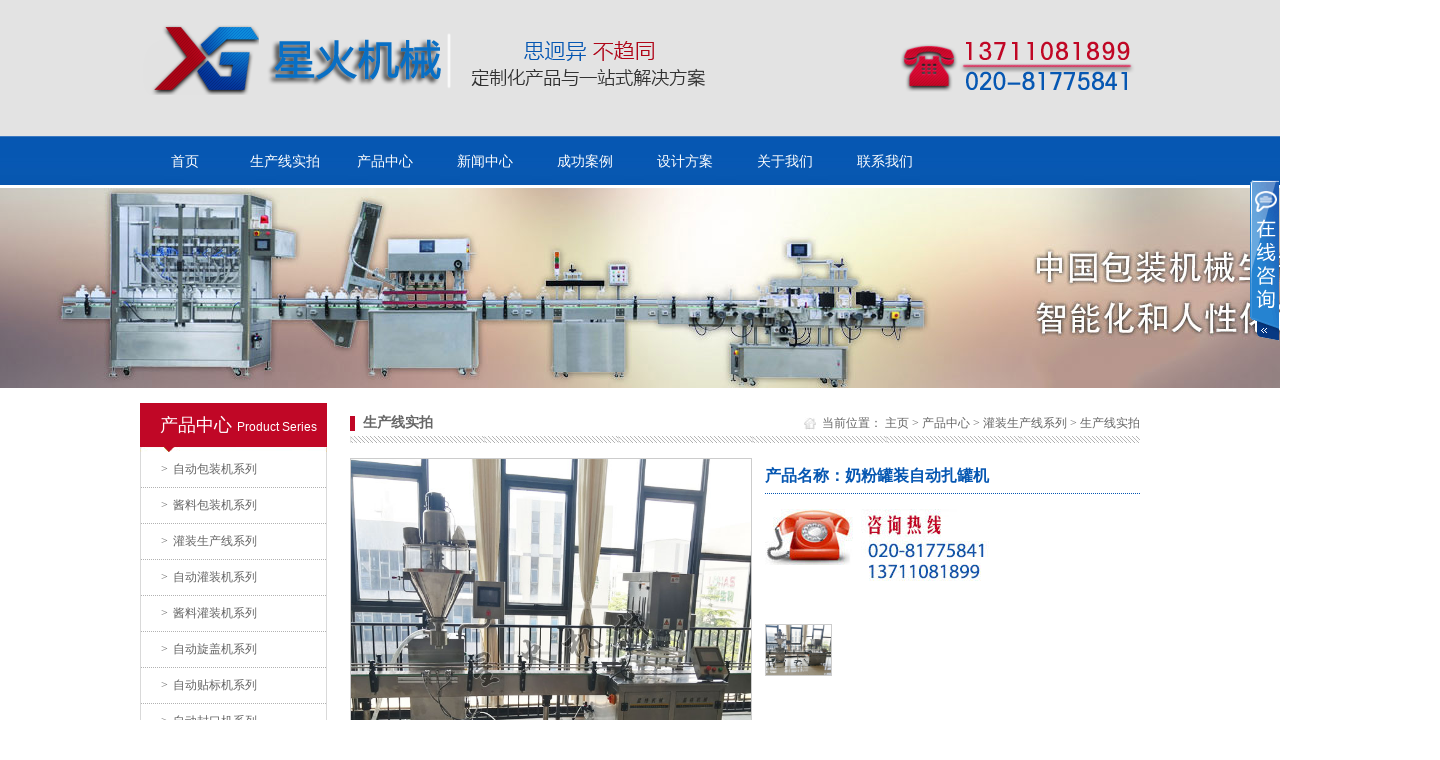

--- FILE ---
content_type: text/html
request_url: http://www.packtom.com/scxsp/1550.html
body_size: 4318
content:
<!DOCTYPE html PUBLIC "-//W3C//DTD XHTML 1.0 Transitional//EN" "http://www.w3.org/TR/xhtml1/DTD/xhtml1-transitional.dtd">
<html xmlns="http://www.w3.org/1999/xhtml">
<head>
<meta http-equiv="Content-Type" content="text/html; charset=utf-8" />
<meta name="robots" content="index, follow" />
<meta name="generator" content="EditPlus">
<title>奶粉罐装自动扎罐机_广州星火包装机械有限公司</title>
<meta name="keywords" content="奶粉罐装自动扎罐机" />
<meta name="description" content="奶粉罐装自动扎罐机 适用范围： 调味品行业，食品行业等 产品展示：" />
<meta name="360-site-verification" content="8888c18462fbab9a99ff8e51e2bc0adf" />
<link rel="stylesheet" type="text/css" href="/template/eyou/pc/css/style.css">
<link rel="stylesheet" type="text/css" href="/template/eyou/pc/css/qq.css">
<script src="/template/eyou/pc/js/jquery.min.js"></script>
<script src="/template/eyou/pc/js/gr.js"></script>
<script src="/template/eyou/pc/js/jquery.qrcode.min.js"></script>
<script src="/template/eyou/pc/js/qrcode.js"></script>
<meta http-equiv="x-ua-compatible" content="ie=7" />
<script>
var _hmt = _hmt || [];
(function() {
  var hm = document.createElement("script");
  hm.src = "https://hm.baidu.com/hm.js?074dd390f0e752ace895ff1fcb2fcfeb";
  var s = document.getElementsByTagName("script")[0]; 
  s.parentNode.insertBefore(hm, s);
})();
</script>
<script type="text/javascript">var ey_1564127251 = {"ClosePage":0,"get_url":"\/index.php?m=api&c=Ajax&a=get_arcrank&aid=1550","buy_url":"\/index.php?m=user&c=Media&a=media_order_buy&_ajax=1","VideoLogicUrl":"\/index.php?m=api&c=Ajax&a=video_logic&_ajax=1","LevelCentreUrl":"\/index.php?m=user&c=Level&a=level_centre","aid":1550};</script>
<script type="text/javascript" src="/public/static/common/js/view_arcrank.js?v=v1.5.4"></script>
    <meta http-equiv="mobile-agent" content="format=xhtml;url=http://www.packtom.com/index.php?m=home&c=View&a=index&aid=1550">
    <script type="text/javascript">if(window.location.toString().indexOf('pref=padindex') != -1){}else{if(/applewebkit.*mobile/i.test(navigator.userAgent.toLowerCase()) || (/midp|symbianos|nokia|samsung|lg|nec|tcl|alcatel|bird|dbtel|dopod|philips|haier|lenovo|mot-|nokia|sonyericsson|sie-|amoi|zte/.test(navigator.userAgent.toLowerCase()))){try{if(/android|windows phone|webos|iphone|ipod|blackberry/i.test(navigator.userAgent.toLowerCase())){window.location.href="http://www.packtom.com/index.php?m=home&c=View&a=index&aid=1550";}else if(/ipad/i.test(navigator.userAgent.toLowerCase())){}else{}}catch(e){}}}</script>
</head>
<body>
<div class="all"> <div class="top">
  <div class="top1">
    <h1><a href="/" title="广州星火包装机械有限公司"><img src="/template/eyou/pc/images/logo.png" id="pngImg" /></a></h1>
    <span><img src="/template/eyou/pc/images/400.png" id="pngImg" /></span></div>
  <div class="top_dh">
    <ul>
      <li><a href="/" target="_blank">首页</a></li>
      <li><a href="/scxsp/" target="_blank">生产线实拍</a></li>
            <li><a href="/product/" class='' >产品中心</a></li>
            <li><a href="/news/" class='' >新闻中心</a></li>
            <li><a href="/cgal/" class='' >成功案例</a></li>
            <li><a href="/bzxg/" class='' >设计方案</a></li>
            <li><a href="/gywm/" class='' >关于我们</a></li>
            <li><a href="/contact/" class='' >联系我们</a></li>
          </ul>   
  </div>
</div>

  <div class="banner1"><img src="/template/eyou/pc/images/about_banner.jpg" /></div>
  <script type="text/javascript" src="/template/eyou/pc/js/jquery.jqzoom-core.js"></script>
  <link rel="stylesheet" type="text/css" href="/template/eyou/pc/css/jquery.jqzoom.css" />
  <div class="ab_main"><script type="text/javascript" src="/template/eyou/pc/js/marquee.js"></script><script type="text/javascript">$(function(){
	
	
	
    $('#marquee11').kxbdSuperMarquee({
		distance:200,
		time:3,
		btnGo:{up:'#goU',down:'#goD'},
		direction:'down'
	});
	   
	

});

</script>
    <style type="text/css">
#marquee11{width:187px;height:400px;overflow:hidden; padding-top:20px;}
#marquee11 ul li{ height:200px;width:152px; margin:0 auto;}
</style>
    <div class="ab_left">
      <div class="ab_left1">
        <h2>产品中心<font>Product Series</font></h2>
        <ul>
                    <li><a  href="/zdbzj/" target="_blank"><font>></font>自动包装机系列</a></li>
                    <li><a  href="/jlbzj/" target="_blank"><font>></font>酱料包装机系列</a></li>
                    <li><a  href="/gzscx/" target="_blank"><font>></font>灌装生产线系列</a></li>
                    <li><a  href="/zdgzj/" target="_blank"><font>></font>自动灌装机系列</a></li>
                    <li><a  href="/jlgzj/" target="_blank"><font>></font>酱料灌装机系列</a></li>
                    <li><a  href="/zdxgj/" target="_blank"><font>></font>自动旋盖机系列</a></li>
                    <li><a  href="/zdtbj/" target="_blank"><font>></font>自动贴标机系列</a></li>
                    <li><a  href="/zdfkj/" target="_blank"><font>></font>自动封口机系列</a></li>
                    <li><a  href="/gzfkj/" target="_blank"><font>></font>灌装封口机系列</a></li>
                    <li><a  href="/zdssj/" target="_blank"><font>></font>自动收缩机系列</a></li>
                    <li><a  href="/zkbzj/" target="_blank"><font>></font>真空包装机系列</a></li>
                    <li><a  href="/fxdbj/" target="_blank"><font>></font>封箱打包机系列</a></li>
                    <li><a  href="/zdkxj/" target="_blank"><font>></font>自动开箱机系列</a></li>
                    <li><a  href="/zdzzj/" target="_blank"><font>></font>自动折纸机系列</a></li>
                    <li><a  href="/zdpmj/" target="_blank"><font>></font>自动喷码机系列</a></li>
                    <li><a  href="/zsbzj/" target="_blank"><font>></font>枕式包装机系列</a></li>
                    <li><a  href="/gzxgytj/" target="_blank"><font>></font>灌装旋盖一体机</a></li>
                  </ul>
      </div>
      <div class="ab_left2">
        <h2>推荐产品<font>Recommended</font></h2>
        <div class="ab_left2_ul">
          <div id="marquee11">
            <ul>
                              <li><a href="/scxsp/1528.html"  title="自动灌装旋盖生产线" target="_blank"><img src="/uploads/allimg/210421/1-2104210U540-lp.jpg" /><span>自动灌装旋盖生产线</span></a></li>
                              <li><a href="/scxsp/1533.html"  title="自动跟踪式灌装机" target="_blank"><img src="/uploads/allimg/210425/1-210425102203F6.jpg" /><span>自动跟踪式灌装机</span></a></li>
                              <li><a href="/scxsp/1538.html"  title="自动灌装旋盖机联动机" target="_blank"><img src="/uploads/allimg/210520/1-210520155611H2.jpg" /><span>自动灌装旋盖机联动机</span></a></li>
                              <li><a href="/scxsp/1523.html"  title="自动检测试剂灌装封口机生产线" target="_blank"><img src="/uploads/allimg/210408/1-21040Q60458-lp.jpg" /><span>自动检测试剂灌装封口机生产线</span></a></li>
                              <li><a href="/scxsp/1547.html"  title="自动等离子风洗瓶机" target="_blank"><img src="/uploads/allimg/210629/1-210629104004-lp.jpg" /><span>自动等离子风洗瓶机</span></a></li>
                              <li><a href="/scxsp/1581.html"  title="自动泵头旋盖机" target="_blank"><img src="/uploads/allimg/20211027/1-21102H01FM55.jpg" /><span>自动泵头旋盖机</span></a></li>
                              <li><a href="/scxsp/1601.html"  title="自动旋盖机" target="_blank"><img src="/uploads/allimg/20231007/1-23100G04300C8.jpg" /><span>自动旋盖机</span></a></li>
                              <li><a href="/scxsp/1536.html"  title="颗粒数粒灌装生产线" target="_blank"><img src="/uploads/allimg/210513/1-210513144455-lp.jpg" /><span>颗粒数粒灌装生产线</span></a></li>
                              <li><a href="/scxsp/1529.html"  title="玻璃瓶酱料灌装生产线" target="_blank"><img src="/uploads/allimg/210421/1-2104210Z432-lp.jpg" /><span>玻璃瓶酱料灌装生产线</span></a></li>
                              <li><a href="/scxsp/1526.html"  title="兽药灌装旋盖生产线" target="_blank"><img src="/uploads/allimg/210420/1-210420102038-lp.jpg" /><span>兽药灌装旋盖生产线</span></a></li>
                              <li><a href="/scxsp/1176.html"  title="自动酱料灌装生产线" target="_blank"><img src="/uploads/allimg/190311/1-1Z311204Z8-lp.jpg" /><span>自动酱料灌装生产线</span></a></li>
                              <li><a href="/scxsp/1525.html"  title="自动膏体液体灌装生产线" target="_blank"><img src="/uploads/allimg/210420/1-210420095950-lp.jpg" /><span>自动膏体液体灌装生产线</span></a></li>
                              <li><a href="/scxsp/1532.html"  title="自动跟踪式旋盖机" target="_blank"><img src="/uploads/allimg/210425/1-210425101218-lp.jpg" /><span>自动跟踪式旋盖机</span></a></li>
                              <li><a href="/scxsp/1518.html"  title="自动旋盖机" target="_blank"><img src="/uploads/allimg/210407/1-21040G44Q3-lp.jpg" /><span>自动旋盖机</span></a></li>
                              <li><a href="/scxsp/1558.html"  title="自动易拉罐灌装锁口生产线" target="_blank"><img src="/uploads/allimg/210810/1-210Q0093553-lp.jpg" /><span>自动易拉罐灌装锁口生产线</span></a></li>
                              <li><a href="/scxsp/1522.html"  title="颜料自动灌装旋盖机" target="_blank"><img src="/uploads/allimg/210408/1-21040Q55641343.jpg" /><span>颜料自动灌装旋盖机</span></a></li>
                              <li><a href="/scxsp/1517.html"  title="自动异形盖旋盖机" target="_blank"><img src="/uploads/allimg/210402/1-210402155F6-lp.jpg" /><span>自动异形盖旋盖机</span></a></li>
                              <li><a href="/scxsp/1527.html"  title="全自动膏体灌装生产线" target="_blank"><img src="/uploads/allimg/210421/1-2104210T556-lp.jpg" /><span>全自动膏体灌装生产线</span></a></li>
                              <li><a href="/scxsp/1859.html"  title="自动液体灌装旋盖贴标生产线" target="_blank"><img src="http://www.packtom.com/uploads/allimg/20240129/1-240129215539130.jpg" /><span>自动液体灌装旋盖贴标生产线</span></a></li>
                              <li><a href="/scxsp/1603.html"  title="自动防爆灌装生产线" target="_blank"><img src="/uploads/allimg/20231007/1-23100G0524W13.jpg" /><span>自动防爆灌装生产线</span></a></li>
                              <li><a href="/scxsp/1541.html"  title="自动兽药膏体液体灌装机" target="_blank"><img src="/uploads/allimg/210601/1-210601144T3-lp.jpg" /><span>自动兽药膏体液体灌装机</span></a></li>
                              <li><a href="/scxsp/1521.html"  title="自动蒜蓉酱灌装旋盖生产线" target="_blank"><img src="/uploads/allimg/210408/1-21040Q51445-lp.jpg" /><span>自动蒜蓉酱灌装旋盖生产线</span></a></li>
                              <li><a href="/scxsp/1555.html"  title="自动回转式旋盖机+高速贴标机" target="_blank"><img src="/uploads/allimg/210729/1-210H9151635-lp.jpg" /><span>自动回转式旋盖机+高速贴标机</span></a></li>
                              <li><a href="/scxsp/1550.html"  title="奶粉罐装自动扎罐机" target="_blank"><img src="/uploads/allimg/210710/1-210G0112558.jpg" /><span>奶粉罐装自动扎罐机</span></a></li>
                              <li><a href="/scxsp/1577.html"  title="自动易拉罐牛油灌装机" target="_blank"><img src="/uploads/allimg/20211025/1-211025195R4231.jpg" /><span>自动易拉罐牛油灌装机</span></a></li>
                          </ul>
          </div>
        </div>
      </div>
    </div>
    <div class="ab_right">
      <h2><span>当前位置： <a href='/' class=''>主页</a> > <a href='/product/' class=''>产品中心</a> > <a href='/gzscx/' class=''>灌装生产线系列</a> > <a href='/scxsp/'>生产线实拍</a></span><strong>生产线实拍</strong></h2>
      <div class="mid_pro1">
        <div class="showpro_1">  <a><img src="/uploads/allimg/210710/1-210G0112558.jpg" width="400" height="400"  title=""/></a>  </div>
        <div class="showpro_2">
          <h3>产品名称：奶粉罐装自动扎罐机</h3>          
          <!--<h5>产品型号：DMS-BL -150</h5>-->
          <h6><img src="/template/eyou/pc/images/zxfc.jpg" /></h6>
          <div id="zoom_list" >
            <div  id="zoom_list_box">
              <ul  id="thumblist" >
                                <li><a  href='javascript:void(0);' rel="{ gallery: 'gal1', smallimage: '/uploads/allimg/210710/1-210G0112558.jpg',largeimage: '/uploads/allimg/210710/1-210G0112558.jpg'
                                                }"><img src='/uploads/allimg/210710/1-210G0112558.jpg'   width="60" height="60"  ></a></li>
                              </ul>
            </div>
          </div>
        </div>
        <div class="clear"></div>
        <div class="mid_show1_1">
          <h4><strong>产品详情</strong></h4>
          <p> <div>
	<strong>产品名称：</strong>奶粉罐装自动扎罐机</div>
<div>
	<strong>适用范围：</strong>调味品行业，食品行业等</div>
<div>
	<strong>产品展示：</strong><br />
	<img title="奶粉罐装自动扎罐机(图1)"  alt="奶粉罐装自动扎罐机(图1)" src="/uploads/allimg/210710/1-210G0112645322.jpg" style="width: 650px; height: 488px;" /><br />
	<br />
	<img title="奶粉罐装自动扎罐机(图2)"  alt="奶粉罐装自动扎罐机(图2)" src="/uploads/allimg/210710/1-210G0112FT40.jpg" style="width: 650px; height: 488px;" /><br />
	<br />
	<img title="奶粉罐装自动扎罐机(图3)"  alt="奶粉罐装自动扎罐机(图3)" src="/uploads/allimg/210710/1-210G0112H0518.jpg" style="width: 650px; height: 488px;" /><br />
	<br />
	<img title="奶粉罐装自动扎罐机(图4)"  alt="奶粉罐装自动扎罐机(图4)" src="/uploads/allimg/210710/1-210G0112I1591.jpg" style="width: 650px; height: 488px;" /></div>
 </p>
        </div>
        <div class="mid_show1_2">
          <h4><strong>相关产品</strong></h4>
          <ul>
                          <li><a href="/scxsp/1555.html" title="自动回转式旋盖机+高速贴标机" target="_blank"><img src="/uploads/allimg/210729/1-210H9151635-lp.jpg" /><span>自动回转式旋盖机+高速贴标机</span></a></li>
                          <li><a href="/scxsp/1603.html" title="自动防爆灌装生产线" target="_blank"><img src="/uploads/allimg/20231007/1-23100G0524W13.jpg" /><span>自动防爆灌装生产线</span></a></li>
                          <li><a href="/scxsp/1558.html" title="自动易拉罐灌装锁口生产线" target="_blank"><img src="/uploads/allimg/210810/1-210Q0093553-lp.jpg" /><span>自动易拉罐灌装锁口生产线</span></a></li>
                          <li><a href="/scxsp/1522.html" title="颜料自动灌装旋盖机" target="_blank"><img src="/uploads/allimg/210408/1-21040Q55641343.jpg" /><span>颜料自动灌装旋盖机</span></a></li>
                      </ul>
        </div>
      </div>
    </div>
  </div>
  <script type="text/javascript">$(function(){
	$('a#zoom_box').jqzoom({ zoomList:'#zoom_list'});
});
</script> 
  <div class="btm">
  <div class="btm1">
    <div class="btm_left">
      <ul>

        <li><a href="/gywm/" target="_blank">关于我们</a></li>
        <li>|</li>
        <li class="hover"><a href="/product/"><span>产品中心</span></a></li>
        <li><a href="/news/" target="_blank">新闻中心</a></li>
        <li>|</li>
        
        <li><a href="/cgal/" target="_blank">成功案例</a></li>
        <li>|</li>
        
        <li><a href="/bzxg/" target="_blank">设计方案</a></li>
        <li>|</li>
        
        <li><a href="/contact/" target="_blank">联系我们</a></li>
        <li>|</li>
        
        <li><a href="/scxsp/" target="_blank">生产线实拍</a></li>
<li>|</li><li><a href="/sitemap.xml">网站地图</a></li>

      </ul>
      <p><br />
        </p>
    </div>
    <div class="btm_right"><span><img src="/template/eyou/pc/images/400.jpg" /></span>
      <h3><img src="/template/eyou/pc/images/erwm.jpg" /></h3>
    </div>
  </div>
</div>

<div class="kefu" id="kefu">
  <div class="kefu-l pngimg"></div>
  <div class="kefu-r">
    <div class="kftop">
      <div id="guanbi"></div>
    </div>
    <div class="kfbox">
      <ul>
        <li class="qq"><a target="_blank" href="tencent://message/?uin=1067270861" rel="nofollow">售前顾问-郭经理</a></li>
        <li class="qq"><a target="_blank" href="tencent://message/?uin=1067270861" rel="nofollow">售后顾问-樊经理</a></li>
        <li class="qq"><a target="_blank" href="tencent://message/?uin=1067270861" rel="nofollow">技术支持-郭师傅</a></li>
        <li class="bs"></li>
        <li class="codeer"><span>网站<br>
          二维码</span><img src="/template/eyou/pc/images/erwm.jpg"  width="75" height="75"/></li>
      </ul>
    </div>
    <div class="kfbottom"></div>
  </div>
</div>
<script> var kefu = new Floaters(); kefu.addItem("kefu",-1,180,"");kefu.play("kefu");</script><script>$('#guanbi').click(function(){
 $('#kefu .kefu-l').animate({width:'30px'},500);
 $('#kefu .kefu-r').animate({width:0},100);
});

$(function(){
 $('.kefu-l').click(function(){
  $(this).animate({width:0},100);
  $('.kefu-r').animate({width:'157px'},100);
 })
});

</script>
<!-- 应用插件标签 start --> 
 <!-- 应用插件标签 end --> </div>
<script type="text/javascript" src="/public/static/common/js/footprint.js?v=v1.5.4"></script>
<script type="text/javascript">footprint_1606269933('1550', '');</script>
</body>
</html>

--- FILE ---
content_type: text/css
request_url: http://www.packtom.com/template/eyou/pc/css/style.css
body_size: 3310
content:
@charset "utf-8";
html {
	overflow-x: hidden;
	overflow-y:auto;
}
html {
	overflow-y: scroll;
}
body, div, dl, dt, dd, ul, ol, li, h1, h2, h3, h4, h5, h6, pre, form, img, p, tr {
	padding:0;
	margin:0;
	border:0;
	list-style:none;
	font-weight:normal;
}
h1, h2, h3, h4, h5, h6 {
	font-weight:normal;
	font-size:100%;
	font-family:"宋体";
}
body {
	font-size:12px;
	font-family:"宋体";
	line-height:24px;
	color:#666;
}
a {
	text-decoration:none;
	color:#666;
}
a:hover {
	text-decoration:none;
	color:#c00725;
}
.clear {
	clear:both;
	height:0px auto;
}
.top {
	width:100%;
	position:relative;
	background:url(../images/top.jpg);
	height:188px;
}
.top1 {
	height:135px;
	width:1000px;
	margin:0px auto;
	position:relative;
}
.top1 h1 {
	float:left;
	position: absolute;
	left: 0px;
}
.top1 h1 a img {
	position:absolute;
	top:25px;
}
.top1 h2 {
	position:absolute;
	top:40px;
	left:600px;
}
.top1 span {
	position:absolute;
	top:30px;
	right:0px;
}
.top_dh {
	width:1000px;
	margin:0px auto;
	height:53px;
	line-height:53px;
	overflow:hidden;
}
.top_dh ul {
	/*width:700px;*/
	float:left;
}
.top_dh ul li {
	width:100px;
	text-align:center;
	float:left;
}
.top_dh ul li a {
	color:#fff;
	font-family:"微软雅黑";
	font-size:14px;
	display:block;
	width:90px;
	height:53px;
}
.top_dh ul li a:hover {
	background:url(../images/a_hover.png) no-repeat center bottom;
	display:block;
	width:90px;
	height:53px;
}
.top_dh ul li a.abcd {
	background:url(../images/a_hover.png) no-repeat center bottom;
	display:block;
	width:90px;
	height:53px;
}
.form1 {
	float:right;
	height:24px;
	margin-top:13px;
	width:248px;
	overflow:hidden;
	background:#fff;
}
.ab_pir h4 {   text-align: center;
}
.seek_left {
	background:url(../images/search.jpg) no-repeat;
	width:182px;
	height:24px;
	float:left;
	color:#999;
	text-indent:30px;
	line-height:24px;
	border:none;
}
.seek_right {
	background:#c00725;
	height:24px;
	width:64px;
	text-align:center;
	float:left;
	border:none;
	line-height:24px;
	color:#fff;
}
.banner {
	width:1440px;
	margin:0px auto;
	height:498px;
}
.sy_mid {
	width:1000px;
	margin:0px auto;
	
	margin-top:25px;
	overflow:hidden;
}
.sy_mid h2 {
	height:40px;
	line-height:40px;
	background:url(../images/tt1.jpg) repeat-x center bottom;
}
.sy_mid h2 a {
	float:right;
	font-size:14px;
	font-family:"微软雅黑";
	color:#999
}
.sy_left_1 {
	background:url(../images/left4.jpg) no-repeat;
	width:174px;
		
	float:left;
}
.sy_left_1 ul {
	padding:10px;
}
.sy_left_1 ul li a {
	display:block;
	height:31px;
	line-height:31px;
	border-bottom:1px solid #fff;
	color:#fff;
}
.sy_left_1 ul li a font {
	font-size:12px;
	margin-right:5px;
	color:#fff;
}
.sy_right_1 {
	width:800px;
	margin-top:40px;
	float:right;
	overflow:hidden;
}
.sy_right_1 ul {
	width:900px;
	overflow:hidden;
        margin-top: 20px;
}
.sy_right_1 ul li {
	float:left;
	width:203px;
	height:241px;
}
.sy_right_1 ul li a img {
	border:1px solid #e0e0e0;
	width:188px;
	height:188px;
	display:block;
}
.sy_right_1 ul li a span {
	display:block;
	text-align:center;
	height:33px;
	line-height:33px;
	color:#666666;
	width:190px;
	background:#e0e0e0;
}
.sy_right_1 ul li a:hover span {
	display:block;
	text-align:center;
	height:33px;
	line-height:33px;
	color:#fff;
	width:190px;
	background:#c00725;
}
.sy_mid1 {
	background:url(../images/ysbogy.jpg) repeat-x;
	height:535px;
	margin-top:15px;	
	position:relative;
	width: 100%;
}
.sy_mid1 h2 {
	text-align:center;
	padding-top:30px;
}
.sy_youshi {
	width:960px;
	margin:0px auto;
	background:#fff;
	height:335px;
	margin-top:25px;
	padding:20px;
	overflow:hidden;
}
.sy_youshi h3 {
	float:left;
	width:471px;
	height:231px;
	margin-right:15px;
}
.sy_youshi h4 {
	float:left;
}
.sy_mid2 {
	width:1000px;
	margin:0px auto;
	height:290px;
	overflow:hidden;
}
.sy_case1 {
	/*width:615px;*/
	float:left;
	overflow:hidden;
	padding-top:35px;
}
.sy_jz {
	width:350px;
	float:right;
	overflow:hidden;
	padding-top:35px;
}
.sy_c1 {
	height:175px;
	margin-top:20px;
}
.sy_c1 ul {
	/*width:650px;*/
	overflow:hidden;
}
.sy_c1 ul li {
	float:left;
	width:200px;
}
.sy_c1 ul li a img {
	width:182px;
	height:135px;
	padding:2px;
	display:block;
	border:1px solid #e0e0e0;
}
.sy_c1 ul li a span {
	display:block;
	height:32px;
	line-height:32px;
	background:#e0e0e0;
	color:#999999;
	width:188px;
	text-align:center;
}
.sy_case1 h2 {
	height:40px;
	line-height:40px;
	background:url(../images/tt1.jpg) repeat-x center bottom;
}
.sy_case1 h2 a {
	float:right;
	font-size:14px;
	font-family:"微软雅黑";
	color:#999
}
.sy_c2 {
	height:82px;
	margin-top:20px;
}
.sy_c2 ul {
	width:750px;
	overflow:hidden;
}
.sy_c2 ul li {
	float:left;
	width:150px;
}
.sy_c2 ul li a img {
	width:134px;
	height:78px;
	border:1px solid #e0e0e0;
}
.sy_jz h2 {
	height:40px;
	line-height:40px;
	background:url(../images/tt1.jpg) repeat-x center bottom;
}
.sy_jz h2 a {
	float:right;
	font-size:14px;
	font-family:"微软雅黑";
	color:#999
}
.sy_jz ul li {
	margin-top:15px;
	height:85px;
}
.sy_jz ul li a img {
	height:78px;
	float:left;
	width:107px;
	padding:2px;
	border:1px solid #e0e0e0;
	margin-right:15px;
}
.sy_jzx1 {
	float:left;
	width:220px;
}
.sy_jzx1 h3 a {
	color:#666666;
	height:25px;
	line-height:25px;
	font-size:12px;
	font-weight:bold;
}
.sy_jzx1 p {
	height:60px;
	line-height:20px;
	color:#adadad;
}
.sy_about {
	margin:0px auto;
	background:url(../images/aboutbg.jpg) repeat-x;
	height:476px;
	margin-top:15px;
	width: 100%;
}
.sy_about1 {
	width:1000px;
	margin:0px auto;
	padding-top:25px;
	overflow:hidden;
}
.sy_about1 h2 {
	height:30px;
	line-height:30px;
}
.sy_about1 h2 a {
	float:right;
	font-size:14px;
	font-family:"微软雅黑";
	color:#999
}
.sy_about2 {
	margin-top:15px;
	height:240px;
}
.sy_about2 span img {
	width:277px;
	height:179px;
	float:left;
	border:3px solid #fff;
}
.sy_ab1 {
	width:632px;
	overflow:hidden;
	height:158px;
	float:right;
}
.sy_ab1 p {
	margin-top:10px;
	color:#666666;
}
.sy_ryzs {
	height:140px;
}
.sy_ryzs ul {
	width:1020px;
	overflow:hidden;
}
.sy_ryzs ul li {
	float:left;
	width:203px;
}
.sy_ryzs ul li a img {
	width:190px;
	height:140px;
}
.sy_news {
	width:1000px;
	height:340px;
	margin:0px auto;
}
.sy_newsleft {
	float:left;
	width:328px;
	height:290px;
	margin-top:25px;
}
.sy_newsleft h2 {
	height:40px;
	line-height:40px;
	background:url(../images/tt1.jpg) repeat-x center bottom;
}
.sy_newsleft h2 a {
	float:right;
	font-size:14px;
	font-family:"微软雅黑";
	color:#999
}
.sy_nx1 {
	height:100px;
	border-bottom:1px dashed #e0e0e0;
	padding-top:15px;
}
.sy_nx1 h3 a img {
	float:left;
	margin-right:15px;
}
.sy_nx1 p a {
	display:block;
	height:25px;
	line-height:25px;
	color:#666;
	font-weight:bold;
}
.sy_nx1 p {
	height:80px;
	line-height:22px;
	color:#666;
}
.sy_newsleft ul {
	margin-top:15px;
}
.sy_newsleft ul li {
	background:url(../images/zongse.jpg) no-repeat left center;
	height:25px;
	line-height:25px;
}
.sy_newsleft ul li a {
	padding-left:10px;
}
.sy_newsleft ul li span {
	float:right;
}
.sy_newsmid {
	float:left;
	margin-left:30px;
	width:328px;
	height:290px;
	margin-top:25px;
}
.sy_newsmid h2 {
	height:40px;
	line-height:40px;
	background:url(../images/tt1.jpg) repeat-x center bottom;
}
.sy_newsmid h2 a {
	float:right;
	font-size:14px;
	font-family:"微软雅黑";
	color:#999
}
.sy_newsmid ul {
	margin-top:15px;
}
.sy_newsmid ul li {
	background:url(../images/zongse.jpg) no-repeat left center;
	height:25px;
	line-height:25px;
}
.sy_newsmid ul li a {
	padding-left:10px;
}
.sy_newsmid ul li span {
	float:right;
}
.sy_newsright {
	width:280px;
	float:right;
	padding-top:25px;
}
.sy_newsright h2 {
	height:40px;
	line-height:40px;
	background:url(../images/tt1.jpg) repeat-x center bottom;
}
.sy_newsright h2 a {
	float:right;
	font-size:14px;
	font-family:"微软雅黑";
	color:#999
}
.sy_newsright ul {
	padding-top:8px;
}
.sy_newsright ul li {
	height:75px;
	border-bottom:1px dashed #e0e0e0;
}
.sy_newsright ul li h3 {
	background:url(../images/q1.jpg) no-repeat;
	margin-top:10px;
	height:15px;
	overflow:hidden;
	line-height:15px;
}
.sy_newsright ul li h3 a {
	padding-left:18px;
}
.sy_newsright ul li p {
	background:url(../images/a1.jpg) no-repeat left 5px;
	margin-top:5px;
}
.sy_newsright ul li p font {
	padding-left:18px;
	display:block;
	line-height:20px;
	font-size:12px;
}
.yqlj {
	background:url(../images/btmbg.jpg) repeat-x;
	height:72px;
	width:100%;
	margin:0px auto;
	overflow:hidden;
}
.yqlj1 {
	width:1000px;
	margin:0px auto;
	padding:20px 0px;
}
.yqlj1 h3 {
	width:49px;
	height:30px;
	float:left;
}
.yqlj1 ul {
	width:920px;
	float:left;
	margin-left:20px;
}
.yqlj1 ul li {
	float:left;
	height:20px;
	line-height:20px;
	color:#fff;
	margin:0px 5px;
}
.yqlj1 ul li a {
	height:20px;
	line-height:20px;
	color:#fff;
}
.btm {
	width:100%;
	overflow:hidden;
	background:url(../images/btm2.jpg) repeat-x;
	height:125px;
	padding:40px 0px;
	position: relative;
}
.btm_left {
	width:600px;
	float:left;
}
.btm1 {
	width:1000px;
	margin:0px auto;
}
.btm_left ul {
	display:block;
	width:600px;
	float:left;
	height:30px;
	line-height:30px;
}
.btm_left ul li {
	float:left;
	margin-right:10px;
	color:#fff;
}
.btm_left ul li a {
	color:#fff;
}
.btm_left p {
	color:#a8aabe;
	margin-top:5px;
	width:600px;
	display:block;
}
.btm_right {
	width:390px;
	float:right;
}
.btm_right span img {
	margin-top:20px;
	float:left;
}
.btm_right h3 {
	width:120px;
	height:120px;
	float:right;
}
.banner1 {
	width:1440px;
	margin:0px auto;
}
.ab_main {
	width:1000px;
	margin:0px auto;
}
.ab_left {
	float:left;
	width:187px;
	padding-bottom:15px;
}
.ab_right {
	width:790px;
	float:right;
	padding-top:15px;
}
.ab_left1 {
	margin-top:15px;
}
.ab_left1 h2 {
	background:url(../images/left_bg.jpg) no-repeat;
	width:187px;
	height:49px;
	line-height:45px;
	color:#fff;
	font-size:18px;
	font-family:"微软雅黑";
	text-indent:20px;
}
.ab_left1 h2 font {
	font-size:12px;
	margin-left:5px;
	font-family:Arial, Helvetica, sans-serif;
}
.ab_left1 ul {
	border:1px solid #d9d9d9;
	border-top:none;
}
.ab_left1 ul li a {
	display:block;
	height:35px;
	line-height:35px;
	text-indent:20px;
	border-bottom:1px dotted #b2b2b2;
}
.ab_left1 ul li a font {
	font-size:12px;
	margin-right:5px;
}
.ab_left1 ul li a:hover {
	display:block;
	height:35px;
	line-height:35px;
	text-indent:20px;
	background:#c00725;
	color:#fff;
	border-bottom:1px dotted #b2b2b2;
}
.ab_left1 ul li a.cur_left {
	display:block;
	height:35px;
	line-height:35px;
	text-indent:20px;
	background:#c00725;
	color:#fff;
	border-bottom:1px dotted #b2b2b2;
}
.ab_left2 {
	margin-top:15px;
}
.ab_left2 h2 {
	background:url(../images/left_bg.jpg) no-repeat;
	width:187px;
	height:49px;
	line-height:45px;
	color:#fff;
	font-size:18px;
	font-family:"微软雅黑";
	text-indent:20px;
}
.ab_left2 h2 font {
	font-size:12px;
	margin-left:5px;
	font-family:Arial, Helvetica, sans-serif;
}
.ab_left2_ul {
	border:1px solid #d9d9d9;
	border-top:none;
	height:430px;
	width:185px
}
.ab_left2 ul {
}
.ab_left2 ul li {
	text-align:center;
}
.ab_left2 ul li a img {
	width:150px;
	border:1px solid #ccc;
	display:block;
}
.ab_left2 ul li a span {
	display:block;
	height:25px;
	background:#ccc;
	width:152px;
	text-align:center;
}
.ab_left2 ul li a:hover span {
	display:block;
	height:25px;
	background:#c00725;
	color:#fff;
	width:152px;
	text-align:center;
}
.ab_right h2 {
	font-size:14px;
	font-family:"微软雅黑";
	height:40px;
	line-height:40px;
	background:url(../images/ab_hr.jpg) repeat-x left bottom;
	font-weight:bold;
}
.ab_right h2 strong {
	float:left;
	background:url(../images/dian1.jpg) no-repeat left center;
	text-indent:13px;
}
.ab_right h2 span {
	font-size:12px;
	float:right;
	font-family:"宋体";
	background:url(../images/fanzi.jpg) no-repeat left center;
	text-indent:18px;
	font-weight:normal;
}
.ab_txt {
	padding:15px 0px;
}
.ny_news {
	padding:10px 0px;
	background:#fff;
	overflow: hidden;
	display:inline-block;
}
.ny_news li {
	border-bottom: 1px dotted #CCCCCC;
	margin: 13px 0;
	padding-bottom: 15px;
	height:65px;
}
.rq {
	background:url(../images/ns_03.jpg) no-repeat;
	float: left;
	height: 65px;
	margin-right: 12px;
	text-align: center;
	width: 71px;
}
.rq h4 {
	color: #c00725;
	font-family: "微软雅黑";
	font-size: 30px;
	font-weight: bold;
	line-height: 43px;
}
.ny_news li p {
	color: #333;
	line-height: 20px;
}
.ny_news li h3 {
	font-weight: bold;
	width:705px;
	float:left;
}
.ny_news li h3 a {
	color: #333;
}
.ny_news li h3 a:hover {
	color:#c00725;
}
.ny_news li p {
	color: #333;
	line-height: 20px;
}
.ny_news li p a {
	color: #c00725;
	margin-left: 10px;
	text-decoration: underline;
}
.news_show {
	padding:15px;
	background:#fff;
}
.news_show h3 {
	border-bottom: 1px dashed #c00725;
	color: #c00725;
	font-family: "微软雅黑";
	font-size: 20px;
	font-weight: bold;
	line-height: 35px;
	text-align: center;
}
.news_show h4 {
	text-align: center;
}
.news_show h4 a {
	color: #999999;
	margin: 8px 8px 0;
}
.news_show_nr {
	clear: both;
	color: #666666;
	margin-bottom: 45px;
}
.prew {
	border: 1px solid #CCCCCC;
	height: 27px;
	line-height: 27px;
	margin-top: 10px;
	width: 545px;
}
.prew span {
	background: none repeat scroll 0 0 #CDCDCD;
	border-right: 1px solid #CCCCCC;
	color: #666666;
	display: block;
	float: left;
	height: 27px;
	text-align: center;
	width: 79px;
}
.prew p {
	float: left;
	overflow: hidden;
	width: 450px;
}
.prew a {
	color: #c00725;
	padding-left: 10px;
}
.ab_pro {
	padding:15px 0px;
}
.ab_pro ul {
	width:800px;
	overflow:hidden;
}
.ab_pro ul li {
	float:left;
	width:200px;
	margin-bottom:15px;
	height:210px;
}
.ab_pro ul li a img {
	width:170px;
	display:block;
	border:1px #eee solid;
	height: 170px;
}
.ab_pro ul li a:hover img {
	border:1px solid #c00725;
	width:170px;
	display:block;
}
.ab_pro ul li a span {
	display:block;
	width:170px;
	height:30px;
	line-height:30px;
	color:#666;
	text-align:center;
}
.ab_pro ul li a:hover span {
	display:block;
	width:172px;
	height:30px;
	line-height:30px;
	color:#fff;
	text-align:center;
	background:#c00725;
}
.mid_pro1 {
	background:#fff;
	padding:15px 0px;
	color:#666666;
}
.showpro_1 img {
	border:1px solid #ccc;
}
.showpro_1 {
	width:400px;
	float:left;
	margin-right:15px;
}
.showpro_2 {
	float:left;
	width:375px;
	overflow:hidden;
}
.showpro_2 h3 {
	color:#0657b2;
	height:35px;
	line-height:35px;
	font-family:"微软雅黑";
	font-size:16px;
	font-weight:bold;
	border-bottom:1px dotted #0657b2;
}
.showpro_2 h4 {
	color:#666666;
	margin-top:5px;
	height:30px;
	line-height:30px;
}
.showpro_2 h5 {
	color:#666666;
	height:30px;
	line-height:30px;
}
.showpro_2 font {
	font-size:12px;
	color:#666666;
}
.showpro_2 h6 {
	margin-top:15px;
}
.mid_show1_1 h4 {
	background:url(../images/grey11.jpg) no-repeat;
	height:30px;
	line-height:30px;
	overflow:hidden;
	margin-top:15px;
}
.mid_show1_2 h4 {
	background:url(../images/grey11.jpg) no-repeat;
	height:30px;
	line-height:30px;
	overflow:hidden;
	margin-top:15px;
}
.mid_show1_2 h4 strong {
	width:80px;
	height:31px;
	display:block;
	margin-left:10px;
	text-align:center;
	color:#333;
}
.mid_show1_1 h4 strong {
	width:80px;
	height:31px;
	display:block;
	margin-left:10px;
	text-align:center;
	color:#333;
}
.mid_show1_1 {
	margin-top:15px;
}
.mid_show1_2 ul {
	margin-top:15px;
	overflow:hidden;
	width:800px;
}
.mid_show1_2 ul li {
	float:left;
	width:190px;
	margin-bottom:10px;
}
.mid_show1_2 ul li a img {
	border:1px solid #ccc;
	width:170px;
	display:block;
}
.mid_show1_2 ul li a:hover img {
	border:1px solid #c00725;
	width:170px;
	display:block;
}
.mid_show1_2 ul li a span {
	display:block;
	width:165px;
	text-align:center;
}
.mid_show1_1 p {
	padding:0px;
}
.showpro_2 ul {
	margin-top:25px;
	width:320px;
	height:88px;
	overflow:hidden;
}
.showpro_2 ul li {
	float:left;
	width:78px;
}
.showpro_2 ul li a img {
	width:65px;
	border:1px solid #ccc;
	height:50px;
}
.ab_pir {
	overflow:hidden;
	background:#fff;
	padding:15px 0px;
	padding-right:10px;
}
.ab_pir ul {
	overflow:hidden;
	width:810px;
	margin-top:10px;
}
.ab_pir ul li {
	float:left;
	width:190px;
	margin-bottom:10px;
}
.ab_pir ul li a img {
	width:170px;
	height:148px;
	padding:1px;
	border:1px solid #ccc;
	display:block;
}
.ab_pir ul li a:hover img {
	width:170px;
	height:148px;
	padding:1px;
	border:1px solid #aa8d27;
	display:block;
}
.ab_pir ul li a span {
	display:block;
	text-align:center;
	width:180px;
}
.ab_pir p {
	padding:12px 0px;
}
.ab_pir h3 {
	text-align:center;
	font-size:24px;
	border-bottom:1px dotted #aa8d27;
	font-family:"微软雅黑";
	height:40px;
	line-height:40px;
}
.ab_pir h5 {
	text-align:center;
}
.ab_pir h5 img {
	margin-top:15px;
}
.mid_case1_2 h4 {
	background:url(../images/grey11.jpg) no-repeat;
	height:30px;
	line-height:30px;
	overflow:hidden;
	margin-top:15px;
}
.mid_case1_2 h4 strong {
	width:80px;
	height:31px;
	display:block;
	margin-left:10px;
	text-align:center;
	color:#333;
}
.ab_job {
	padding:15px 0px;
}
.n_job_1 {
	float:right;
}
.n_job_1 p {
	text-indent:25px;
	font-size:14px;
	line-height:30px;
}
.n_jobtable {
	width:790px;
	margin-top:15px;
}
.n_jobtable td {
	border:1px solid #fff;
}
.n_jobtd {
	background:#ccc;
	height:35px;
	line-height:35px;
	text-align:center;
}
.n_jobxx td {
	height:35px;
	line-height:35px;
	border-bottom:1px dotted #ccc;
	text-align:center;
}
.ab_pgs {
	padding:15px 0px;
}
.ab_pgs ul {
	width:780px;
	overflow:hidden;
}
.ab_pgs ul li {
	float:left;
	margin-right:20px;
	line-height:20px;
	margin-bottom:15px;
}
.ab_pgs ul li img {
	width:175px;
}
.ab_pgs_show {
	padding:15px 0px;
}
.ab_pic {
	padding:15px 0px;
}
.ab_pic ul {
	width:816px;
	overflow:hidden;
}
.ab_pic ul li {
	float:left;
	width:272px;
	margin-bottom:15px;
}
.ab_pic ul li a img {
	width:245px;
	display:block;
	border:1px #fff solid;
}
.ab_pic ul li a:hover img {
	border:1px solid #c00725;
	width:245px;
	display:block;
}
.ab_pic ul li a span {
	display:block;
	width:247px;
	height:30px;
	line-height:30px;
	color:#666;
	text-align:center;
}
.ab_pic ul li a:hover span {
	display:block;
	width:247px;
	height:30px;
	line-height:30px;
	color:#fff;
	text-align:center;
	background:#c00725;
}
.ab_kehu {
	padding:15px 0px;
}
.ab_kehu ul {
	width:816px;
	overflow:hidden;
}
.ab_kehu ul li {
	float:left;
	width:272px;
	height:205px;
	margin-bottom:15px;
}
.ab_kehu ul li a img {
	width:245px;
	display:block;
	border:1px #fff solid;
}
.ab_kehu ul li a:hover img {
	border:1px solid #c00725;
	width:245px;
	display:block;
}
.ab_kehu ul li a span {
	display:block;
	width:247px;
	height:30px;
	line-height:30px;
	color:#666;
	text-align:center;
}
.ab_kehu ul li a:hover span {
	display:block;
	width:247px;
	height:30px;
	line-height:30px;
	color:#fff;
	text-align:center;
	background:#c00725;
}
.ab_vsp {
	padding:15px 0px;
}
.ab_vsp ul {
	width:816px;
	overflow:hidden;
}
.ab_vsp ul li {
	float:left;
	width:272px;
	margin-bottom:15px;
}
.ab_vsp ul li a img {
	width:245px;
	display:block;
	border:1px #fff solid;
}
.ab_vsp ul li a:hover img {
	border:1px solid #c00725;
	width:245px;
	display:block;
}
.ab_vsp ul li a span {
	display:block;
	width:247px;
	height:30px;
	line-height:30px;
	color:#666;
	text-align:center;
}
.ab_vsp ul li a:hover span {
	display:block;
	width:247px;
	height:30px;
	line-height:30px;
	color:#fff;
	text-align:center;
	background:#c00725;
}

--- FILE ---
content_type: text/css
request_url: http://www.packtom.com/template/eyou/pc/css/qq.css
body_size: 973
content:

.kefu {
	width:auto;
	position:absolute;
	right: 5px;
	top: 180px;
	z-index: 1000;
}
.kefu .kefu-l {
	float:left;
	width:30px;
	overflow:hidden;
	height:161px;
	background:red;
	cursor: pointer;
	background:url("../images/kefu_l.gif") no-repeat scroll 0 0 transparent;
}
.kefu .kefu-r {
	float:left;
	overflow: hidden;
	width: 0;
}
.kefu .kftop {
	background:url(../images/kefu_top.gif) no-repeat;
	height:36px;
	width:157px;
}
.kefu .kfbottom {
	background:url(../images/kefu_bottom.gif) no-repeat;
	height:14px;
	width:157px;
}
.kefu .kfbox {
	overflow:hidden;
	line-height:26px;
	width: 150px;
	background:url(../images/kefu_xian.gif);
	padding: 0 4px 0 3px;
}
.kefu .kfbox ul {
	padding: 0;
	margin: 0;
}
.kefu .kfbox ul li {
	height: 35px;
	overflow: hidden;
	text-align: center;
	padding: 5px 0 0 0;
	line-height: 35px;
}
.kefu .kfbox ul li a {
	color:#000;
}
.kefu .kfbox ul li.qq {
	background:url("../images/qq.gif") no-repeat scroll 2px 3px transparent;
}
.kefu .kfbox ul li.msn {
	background:url("../images/msn.gif") no-repeat scroll 2px 3px transparent;
}
.kefu .kfbox ul li.spk {
	background:url("../images/spk.gif") no-repeat scroll 2px 3px transparent;
}
.kefu .kfbox ul li.codeer {
	height:75px;
	padding-bottom: 5px;
}
.kefu .kfbox ul li.codeer span {
	float: left;
	width: 66px;
	color: #999;
	line-height: 18px;
}
.kefu .kfbox ul li.codeer #codeer {
	width:75px;
	height:75px;
}
.kefu .kfbox ul li.tell {
	background:url("../images/tel.gif") no-repeat scroll 2px 3px transparent;
	font-family: Arial;
	font-size: 18px;
	text-indent: 20px;
	line-height: 42px;
}
.kefu .kfbox ul li.bs {
	background:url("../images/ds.gif") no-repeat scroll 2px 3px transparent;
	padding: 0;
	height:7px;
}
.kefu .kfbox ul li.wang {
	background:url("../images/wangwang.gif") no-repeat scroll 6px 3px transparent;
}
.kefu .kfbox ul li.dianhua {
	background: url("../images/dianh.gif") no-repeat scroll 12px 17px transparent;
	height: 48px;
	font-size: 18px;
	color: red;
	width: 178px;
}
.kefu .kfbox ul li.dianhua font {
	padding-left: 5px;
	font-family: Tahoma;
	text-indent:45px;
	float:left;
	_font-weight: bold;
}
.kefu .kfbox ul li .henggan {
	float:left;
	background: url("../images/hengganbg.gif") no-repeat scroll 4px 0 transparent;
	font-size: 0;
	height: 13px;
	overflow: hidden;
	width: 100%;
}
.kefu .kfbox ul li img {
	vertical-align:middle;
}
#guanbi {
	width:145px;
	height:30px;
	overflow:hidden;
	float: right;
}
#pages {

	float:left; margin-right:3px; 
}
#pages a {
	display:inline-block;
	padding:0px 8px;
	height:22px;
	font-size:12px;
	line-height:22px;
	background:#fff;
	border:1px solid #e3e3e3;
	text-align:center;
	color:#333
}
#pages a.a1 {
	padding:0px 12px;
	height:22px;
	line-height:22px;
	margin-top:0px;
}
#pages a:hover {
	background:#f1f1f1;
	color:#000;
	text-decoration:none;
}
#pages span {
	display:inline-block;
	padding:0px 8px;
	height:22px;
	line-height:22px;
	background:#58c301;
	border:1px solid #349a08;
	color:#fff;
	text-align:center;
}
.zxly0003 {
	background: url("../images/zxly_bj.jpg") no-repeat scroll 0 0 transparent;
	font-family:"宋体";
	font-size: 14px;
	height: 540px;
	width: 600px;
}
.tj001 {
	background: url("../images/tj.jpg") no-repeat scroll 0 0 transparent;
	border: medium none;
	color: #B6BED2;
	cursor: pointer;
	font-size: 0;
	height: 30px;
	width: 100px;
}
.ct001 {
	background: url("../images/ct.jpg") no-repeat scroll 0 0 transparent;
	border: medium none;
	color: #B6BED2;
	cursor: pointer;
	font-size: 0;
	height: 30px;
	width: 100px;
}


--- FILE ---
content_type: application/javascript
request_url: http://www.packtom.com/template/eyou/pc/js/gr.js
body_size: 1792
content:
//TAB切换
var ROOT="";

function setcookie(name,value){   
    var Days = 30;   
    var exp  = new Date();   
    exp.setTime(exp.getTime() + Days*24*60*60*1000);   
    document.cookie = name + "="+ escape (value) + ";expires=" + exp.toGMTString();   
}


  function getcookie(name){   
    var arr = document.cookie.match(new RegExp("(^| )"+name+"=([^;]*)(;|$)"));    
    if(arr != null){   
        return unescape(arr[2]);   
    }else{   
        return "";   
    }   
}
function delcookie(name){   
    var exp = new Date();    
    exp.setTime(exp.getTime() - 1);   
    var cval=getCookie(name);   
    if(cval!=null) document.cookie= name + "="+cval+";expires="+exp.toGMTString();   
}



function resetVerifyCode(){
	var timenow = new Date().getTime();
	document.getElementById('verifyImage').src= ROOT+'/index.php?g=home&m=index&a=verify#'+timenow;
}

function showlogin()
{
	var auth = getcookie('ww_auth');

	if(auth != '')
	{
		$('#login_username').html('欢迎您：'+unescape(getcookie('ww_username')));
		$('#login_div').hide();
		$('.logined_div').show();
	}
	else
	{
		$('.logined_div').hide();
		$('#login_div').show();
	}
}

$(function(){
    showlogin();
});

function donghua(obj){
	  var speed=20;
	  var demoh  =  document.getElementById(obj);
	  var demoh1 =  document.getElementById(obj+'_1');
	  var demoh2 =  document.getElementById(obj+'_2');
	  demoh2.innerHTML=demoh1.innerHTML;
	  function wfdh(){
		  if(demoh2.offsetWidth-demoh.scrollLeft<=0){demoh.scrollLeft-=demoh1.offsetWidth;}
		  if(demoh2.offsetWidth-demoh.scrollLeft>0){demoh.scrollLeft++;}
	  }
	  var MyMarh=setInterval(wfdh,speed);
	  demoh.onmouseover=function() {clearInterval(MyMarh);}
	  demoh.onmouseout=function() {MyMarh=setInterval(wfdh,speed);}
}

function showon(obj,onobj,id){
	$(obj+' '+ onobj).click(function(){
 		//$(this).parent().addClass('on').siblings().removeClass('on');
		if($(this).parent().hasClass('on')){
			$(this).parent().removeClass('on');
		}else{
			$(this).parent().addClass('on');
		}
	});
	if(id){
		$('#catlist_'+id).parent().parent().addClass('on');	
	}
}

function Floaters() {
		this.delta=0.15;
		this.playid =null;
		this.items	= [];
		this.addItem	= function(id,x,y,content) {
			var newItem = {};
			newItem.object = document.getElementById(id);

			if(x==0){
				objw= newItem.object.offsetWidth;
				var body = (document.compatMode && document.compatMode!="BackCompat")? document.documentElement : document.body;
				newItem.x = x = body.scrollLeft + (body.clientWidth - objw)/2;
				newItem.y = y;
			}else{
				newItem.x = x;
				newItem.y = y;
			}

			this.items[this.items.length]		= newItem;
		}
		this.play =function(varname){
			this.playid = setInterval(varname+'.plays()',30);
		}
		this.close = function(obj){
			document.getElementById(obj).style.display='none';
			 clearInterval(this.playid);
		}
}
Floaters.prototype.plays = function(){
	var diffY;
	if (document.documentElement && document.documentElement.scrollTop)
	{
		diffY = document.documentElement.scrollTop;
	}
	else if (document.body)
	{
		diffY = document.body.scrollTop;
	}else{}

	for(var i=0;i<this.items.length;i++) {
		var obj = this.items[i].object;
		var followObj_y = this.items[i].y;
		var total = diffY + followObj_y;
		if(this.items[i].x >= 0){
			obj.style['left'] = this.items[i].x+ 'px';
		}else{
			obj.style['right'] = Math.abs(this.items[i].x)+ 'px';
		}
		if( obj.offsetTop != total)
		{
			var oldy = (total - obj.offsetTop) * this.delta;
				newtop = obj.offsetTop + ( oldy>0?1:-1 ) * Math.ceil( Math.abs(oldy) );
			obj.style['top'] = newtop + 'px';
		}
	}
}


function changeorder(obj,moduleid,id,doit,ordercall){
	
	var objs  =  document.getElementById(obj);
	var datas={'moduleid':moduleid,'id': id,'num':objs.value};
	$.ajax({
		type:"POST",
		url:"/index.php?m=Order&a=ajax&do="+doit,
		data: datas,
		timeout:"4000",
		dataType:"JSON",
		success: function(data){
			if(data.data==1){
				ordercall.call(this,obj,moduleid,id,doit,data);
			}else{
				alert(doit + ' error'+data.msg);
			}
			
		},
		error:function(){
			alert("time out,try it");
		}
	});
}


function area_change(id,level,province,city,area,provinceid,cityid,areaid){
	var datas={'level':level,'provinceid':provinceid,'cityid':cityid,'areaid':areaid};
	$.ajax({
		type:"POST",
		url:"/index.php?m=ajax&a=area&id="+id,
		data: datas,
		timeout:"4000",
		dataType:"JSON",
		success: function(data){
			if(level==0){
			$('#'+province).html(data.province);
			$('#'+city).html(data.city);
			$('#'+area).html(data.area);
			}else if(level==1){
			$('#'+city).html(data.city);
			$('#'+area).html(data.area);
			}else if(level==2){
				$('#'+area).html(data.area);
			}
		},
		error:function(){
			alert("time out,try it");
		}
	}); 
}